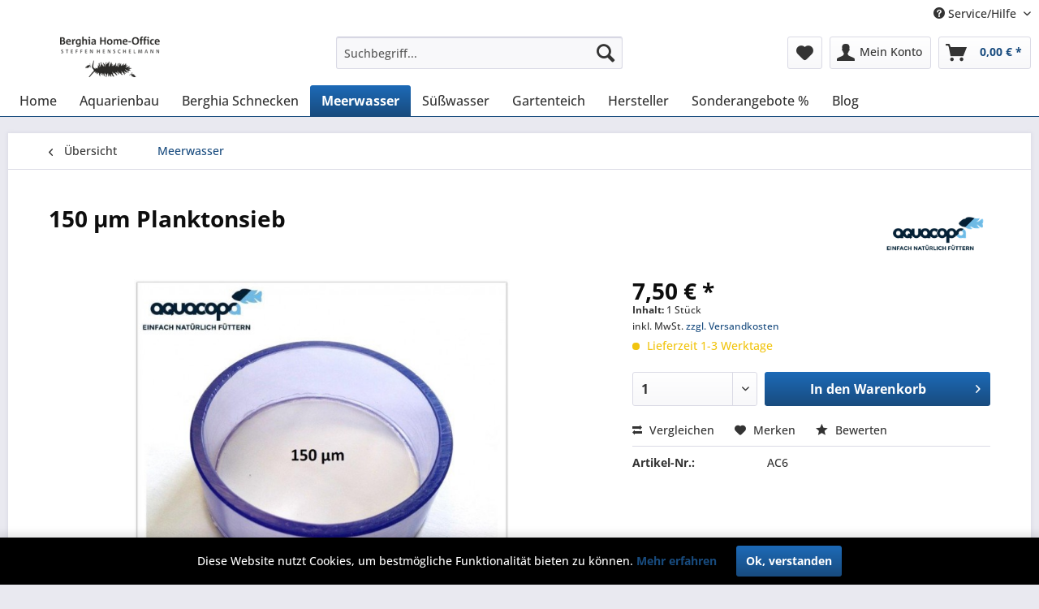

--- FILE ---
content_type: text/html; charset=UTF-8
request_url: https://www.berghia-schnecken.de/meerwasser/futter/phytoplankton-zooplankton/1677/150-m-planktonsieb?c=383
body_size: 14640
content:
<!DOCTYPE html> <html class="no-js" lang="de" itemscope="itemscope" itemtype="https://schema.org/WebPage"> <head> <meta charset="utf-8"> <meta name="author" content="" /> <meta name="robots" content="index,follow" /> <meta name="revisit-after" content="15 days" /> <meta name="keywords" content="150 µm Planktonsieb" /> <meta name="description" content="150 µm Planktonsieb" /> <meta property="og:type" content="product" /> <meta property="og:site_name" content="Berghia-Schnecken" /> <meta property="og:url" content="https://www.berghia-schnecken.de/meerwasser/futter/phytoplankton-zooplankton/1677/150-m-planktonsieb" /> <meta property="og:title" content="150 µm Planktonsieb" /> <meta property="og:description" content="Zum Sieben von Zooplankton (z.B. Copepoden, Rädertierchen und Wasserflöhen)&amp;nbsp; und Nauplien von größerem Zooplankton für das Füttern im…" /> <meta property="og:image" content="https://www.berghia-schnecken.de/media/image/d1/34/83/Sieb-150-1.jpg" /> <meta property="product:brand" content="Aquacopa GmbH" /> <meta property="product:price" content="7,50" /> <meta property="product:product_link" content="https://www.berghia-schnecken.de/meerwasser/futter/phytoplankton-zooplankton/1677/150-m-planktonsieb" /> <meta name="twitter:card" content="product" /> <meta name="twitter:site" content="Berghia-Schnecken" /> <meta name="twitter:title" content="150 µm Planktonsieb" /> <meta name="twitter:description" content="Zum Sieben von Zooplankton (z.B. Copepoden, Rädertierchen und Wasserflöhen)&amp;nbsp; und Nauplien von größerem Zooplankton für das Füttern im…" /> <meta name="twitter:image" content="https://www.berghia-schnecken.de/media/image/d1/34/83/Sieb-150-1.jpg" /> <meta itemprop="copyrightHolder" content="Berghia-Schnecken" /> <meta itemprop="copyrightYear" content="2014" /> <meta itemprop="isFamilyFriendly" content="True" /> <meta itemprop="image" content="https://www.berghia-schnecken.de/media/image/6a/18/0b/logo.png" /> <meta name="viewport" content="width=device-width, initial-scale=1.0"> <meta name="mobile-web-app-capable" content="yes"> <meta name="apple-mobile-web-app-title" content="Berghia-Schnecken"> <meta name="apple-mobile-web-app-capable" content="yes"> <meta name="apple-mobile-web-app-status-bar-style" content="default"> <link rel="apple-touch-icon-precomposed" href="https://www.berghia-schnecken.de/media/image/e1/b0/9f/icon_180.png"> <link rel="shortcut icon" href="https://www.berghia-schnecken.de/media/unknown/d9/0c/f4/favicon.ico"> <meta name="msapplication-navbutton-color" content="#184B7E" /> <meta name="application-name" content="Berghia-Schnecken" /> <meta name="msapplication-starturl" content="https://www.berghia-schnecken.de/" /> <meta name="msapplication-window" content="width=1024;height=768" /> <meta name="msapplication-TileImage" content="https://www.berghia-schnecken.de/media/image/26/60/81/icon_150.png"> <meta name="msapplication-TileColor" content="#184B7E"> <meta name="theme-color" content="#184B7E" /> <link rel="canonical" href="https://www.berghia-schnecken.de/meerwasser/futter/phytoplankton-zooplankton/1677/150-m-planktonsieb" /> <title itemprop="name">150 µm Planktonsieb | Berghia-Schnecken</title> <link href="/web/cache/1693908752_109d7fea920ddd434e95ce32a31c2790.css" media="all" rel="stylesheet" type="text/css" /> </head> <body class="is--ctl-detail is--act-index" > <div data-paypalUnifiedMetaDataContainer="true" data-paypalUnifiedRestoreOrderNumberUrl="https://www.berghia-schnecken.de/widgets/PaypalUnifiedOrderNumber/restoreOrderNumber" class="is--hidden"> </div> <div class="page-wrap"> <noscript class="noscript-main"> <div class="alert is--warning"> <div class="alert--icon"> <i class="icon--element icon--warning"></i> </div> <div class="alert--content"> Um Berghia-Schnecken in vollem Umfang nutzen zu k&ouml;nnen, empfehlen wir Ihnen Javascript in Ihrem Browser zu aktiveren. </div> </div> </noscript> <header class="header-main"> <div class="top-bar"> <div class="container block-group"> <nav class="top-bar--navigation block" role="menubar">   <div class="navigation--entry entry--compare is--hidden" role="menuitem" aria-haspopup="true" data-drop-down-menu="true">   </div> <div class="navigation--entry entry--service has--drop-down" role="menuitem" aria-haspopup="true" data-drop-down-menu="true"> <i class="icon--service"></i> Service/Hilfe <ul class="service--list is--rounded" role="menu"> <li class="service--entry" role="menuitem"> <a class="service--link" href="javascript:openCookieConsentManager()" title="Cookie-Einstellungen" > Cookie-Einstellungen </a> </li> <li class="service--entry" role="menuitem"> <a class="service--link" href="https://www.berghia-schnecken.de/ueber-uns" title="Über uns" > Über uns </a> </li> <li class="service--entry" role="menuitem"> <a class="service--link" href="https://www.berghia-schnecken.de/hilfe/support" title="Hilfe / Support" > Hilfe / Support </a> </li> <li class="service--entry" role="menuitem"> <a class="service--link" href="https://www.berghia-schnecken.de/kontaktformular" title="Kontakt" target="_self"> Kontakt </a> </li> <li class="service--entry" role="menuitem"> <a class="service--link" href="https://www.berghia-schnecken.de/zahlung-und-versand" title="Zahlung und Versand " > Zahlung und Versand </a> </li> <li class="service--entry" role="menuitem"> <a class="service--link" href="https://www.berghia-schnecken.de/widerrufsrecht" title="Widerrufsrecht" > Widerrufsrecht </a> </li> <li class="service--entry" role="menuitem"> <a class="service--link" href="https://www.berghia-schnecken.de/datenschutz" title="Datenschutz" > Datenschutz </a> </li> <li class="service--entry" role="menuitem"> <a class="service--link" href="https://www.berghia-schnecken.de/agb" title="AGB" > AGB </a> </li> <li class="service--entry" role="menuitem"> <a class="service--link" href="https://www.berghia-schnecken.de/impressum" title="Impressum" > Impressum </a> </li> </ul> </div> </nav> </div> </div> <div class="container header--navigation"> <div class="logo-main block-group" role="banner"> <div class="logo--shop block"> <a class="logo--link" href="https://www.berghia-schnecken.de/" title="Berghia-Schnecken - zur Startseite wechseln"> <picture> <source srcset="https://www.berghia-schnecken.de/media/image/6a/18/0b/logo.png" media="(min-width: 78.75em)"> <source srcset="https://www.berghia-schnecken.de/media/image/6a/18/0b/logo.png" media="(min-width: 64em)"> <source srcset="https://www.berghia-schnecken.de/media/image/6a/18/0b/logo.png" media="(min-width: 48em)"> <img srcset="https://www.berghia-schnecken.de/media/image/6a/18/0b/logo.png" alt="Berghia-Schnecken - zur Startseite wechseln" /> </picture> </a> </div> </div> <nav class="shop--navigation block-group"> <ul class="navigation--list block-group" role="menubar"> <li class="navigation--entry entry--menu-left" role="menuitem"> <a class="entry--link entry--trigger btn is--icon-left" href="#offcanvas--left" data-offcanvas="true" data-offCanvasSelector=".sidebar-main" aria-label="Menü"> <i class="icon--menu"></i> Menü </a> </li> <li class="navigation--entry entry--search" role="menuitem" data-search="true" aria-haspopup="true" data-minLength="3"> <a class="btn entry--link entry--trigger" href="#show-hide--search" title="Suche anzeigen / schließen" aria-label="Suche anzeigen / schließen"> <i class="icon--search"></i> <span class="search--display">Suchen</span> </a> <form action="/search" method="get" class="main-search--form"> <input type="search" name="sSearch" aria-label="Suchbegriff..." class="main-search--field" autocomplete="off" autocapitalize="off" placeholder="Suchbegriff..." maxlength="30" /> <button type="submit" class="main-search--button" aria-label="Suchen"> <i class="icon--search"></i> <span class="main-search--text">Suchen</span> </button> <div class="form--ajax-loader">&nbsp;</div> </form> <div class="main-search--results"></div> </li>  <li class="navigation--entry entry--notepad" role="menuitem"> <a href="https://www.berghia-schnecken.de/note" title="Merkzettel" aria-label="Merkzettel" class="btn"> <i class="icon--heart"></i> </a> </li> <li class="navigation--entry entry--account with-slt" role="menuitem" data-offcanvas="true" data-offCanvasSelector=".account--dropdown-navigation"> <a href="https://www.berghia-schnecken.de/account" title="Mein Konto" aria-label="Mein Konto" class="btn is--icon-left entry--link account--link"> <i class="icon--account"></i> <span class="account--display"> Mein Konto </span> </a> <div class="account--dropdown-navigation"> <div class="navigation--smartphone"> <div class="entry--close-off-canvas"> <a href="#close-account-menu" class="account--close-off-canvas" title="Menü schließen" aria-label="Menü schließen"> Menü schließen <i class="icon--arrow-right"></i> </a> </div> </div> <div class="account--menu is--rounded is--personalized"> <span class="navigation--headline"> Mein Konto </span> <div class="account--menu-container"> <ul class="sidebar--navigation navigation--list is--level0 show--active-items"> <li class="navigation--entry"> <span class="navigation--signin"> <a href="https://www.berghia-schnecken.de/account#hide-registration" class="blocked--link btn is--primary navigation--signin-btn" data-collapseTarget="#registration" data-action="close"> Anmelden </a> <span class="navigation--register"> oder <a href="https://www.berghia-schnecken.de/account#show-registration" class="blocked--link" data-collapseTarget="#registration" data-action="open"> registrieren </a> </span> </span> </li> <li class="navigation--entry"> <a href="https://www.berghia-schnecken.de/account" title="Übersicht" class="navigation--link"> Übersicht </a> </li> <li class="navigation--entry"> <a href="https://www.berghia-schnecken.de/account/profile" title="Persönliche Daten" class="navigation--link" rel="nofollow"> Persönliche Daten </a> </li> <li class="navigation--entry"> <a href="https://www.berghia-schnecken.de/address/index/sidebar/" title="Adressen" class="navigation--link" rel="nofollow"> Adressen </a> </li> <li class="navigation--entry"> <a href="https://www.berghia-schnecken.de/account/payment" title="Zahlungsarten" class="navigation--link" rel="nofollow"> Zahlungsarten </a> </li> <li class="navigation--entry"> <a href="https://www.berghia-schnecken.de/account/orders" title="Bestellungen" class="navigation--link" rel="nofollow"> Bestellungen </a> </li> <li class="navigation--entry"> <a href="https://www.berghia-schnecken.de/note" title="Merkzettel" class="navigation--link" rel="nofollow"> Merkzettel </a> </li> </ul> </div> </div> </div> </li> <li class="navigation--entry entry--cart" role="menuitem"> <a class="btn is--icon-left cart--link" href="https://www.berghia-schnecken.de/checkout/cart" title="Warenkorb" aria-label="Warenkorb"> <span class="cart--display"> Warenkorb </span> <span class="badge is--primary is--minimal cart--quantity is--hidden">0</span> <i class="icon--basket"></i> <span class="cart--amount"> 0,00&nbsp;&euro; * </span> </a> <div class="ajax-loader">&nbsp;</div> </li>  </ul> </nav> <div class="container--ajax-cart" data-collapse-cart="true" data-displayMode="offcanvas"></div> </div> </header> <nav class="navigation-main"> <div class="container" data-menu-scroller="true" data-listSelector=".navigation--list.container" data-viewPortSelector=".navigation--list-wrapper"> <div class="navigation--list-wrapper"> <ul class="navigation--list container" role="menubar" itemscope="itemscope" itemtype="https://schema.org/SiteNavigationElement"> <li class="navigation--entry is--home" role="menuitem"><a class="navigation--link is--first" href="https://www.berghia-schnecken.de/" title="Home" aria-label="Home" itemprop="url"><span itemprop="name">Home</span></a></li><li class="navigation--entry" role="menuitem"><a class="navigation--link" href="https://www.berghia-schnecken.de/aquarienbau/" title="Aquarienbau" aria-label="Aquarienbau" itemprop="url"><span itemprop="name">Aquarienbau</span></a></li><li class="navigation--entry" role="menuitem"><a class="navigation--link" href="https://www.berghia-schnecken.de/berghia-schnecken/" title="Berghia Schnecken" aria-label="Berghia Schnecken" itemprop="url"><span itemprop="name">Berghia Schnecken</span></a></li><li class="navigation--entry is--active" role="menuitem"><a class="navigation--link is--active" href="https://www.berghia-schnecken.de/meerwasser/" title="Meerwasser" aria-label="Meerwasser" itemprop="url"><span itemprop="name">Meerwasser</span></a></li><li class="navigation--entry" role="menuitem"><a class="navigation--link" href="https://www.berghia-schnecken.de/suesswasser/" title="Süßwasser" aria-label="Süßwasser" itemprop="url"><span itemprop="name">Süßwasser</span></a></li><li class="navigation--entry" role="menuitem"><a class="navigation--link" href="https://www.berghia-schnecken.de/gartenteich/" title="Gartenteich" aria-label="Gartenteich" itemprop="url"><span itemprop="name">Gartenteich</span></a></li><li class="navigation--entry" role="menuitem"><a class="navigation--link" href="/SupplierModified" title="Hersteller" aria-label="Hersteller" itemprop="url" target="_parent"><span itemprop="name">Hersteller</span></a></li><li class="navigation--entry" role="menuitem"><a class="navigation--link" href="https://www.berghia-schnecken.de/sonderangebote/" title="Sonderangebote %" aria-label="Sonderangebote %" itemprop="url"><span itemprop="name">Sonderangebote %</span></a></li><li class="navigation--entry" role="menuitem"><a class="navigation--link" href="https://www.berghia-schnecken.de/blog/" title="Blog" aria-label="Blog" itemprop="url"><span itemprop="name">Blog</span></a></li> </ul> </div> </div> </nav> <section class="content-main container block-group"> <nav class="content--breadcrumb block"> <a class="breadcrumb--button breadcrumb--link" href="https://www.berghia-schnecken.de/meerwasser/" title="Übersicht"> <i class="icon--arrow-left"></i> <span class="breadcrumb--title">Übersicht</span> </a> <ul class="breadcrumb--list" role="menu" itemscope itemtype="https://schema.org/BreadcrumbList"> <li role="menuitem" class="breadcrumb--entry is--active" itemprop="itemListElement" itemscope itemtype="https://schema.org/ListItem"> <a class="breadcrumb--link" href="https://www.berghia-schnecken.de/meerwasser/" title="Meerwasser" itemprop="item"> <link itemprop="url" href="https://www.berghia-schnecken.de/meerwasser/" /> <span class="breadcrumb--title" itemprop="name">Meerwasser</span> </a> <meta itemprop="position" content="0" /> </li> </ul> </nav> <nav class="product--navigation"> <a href="#" class="navigation--link link--prev"> <div class="link--prev-button"> <span class="link--prev-inner">Zurück</span> </div> <div class="image--wrapper"> <div class="image--container"></div> </div> </a> <a href="#" class="navigation--link link--next"> <div class="link--next-button"> <span class="link--next-inner">Vor</span> </div> <div class="image--wrapper"> <div class="image--container"></div> </div> </a> </nav> <div class="content-main--inner"> <aside class="sidebar-main off-canvas"> <div class="navigation--smartphone"> <ul class="navigation--list "> <li class="navigation--entry entry--close-off-canvas"> <a href="#close-categories-menu" title="Menü schließen" class="navigation--link"> Menü schließen <i class="icon--arrow-right"></i> </a> </li> </ul> <div class="mobile--switches">   </div> </div> <div class="sidebar--categories-wrapper" data-subcategory-nav="true" data-mainCategoryId="3" data-categoryId="383" data-fetchUrl="/widgets/listing/getCategory/categoryId/383"> <div class="categories--headline navigation--headline"> Kategorien </div> <div class="sidebar--categories-navigation"> <ul class="sidebar--navigation categories--navigation navigation--list is--drop-down is--level0 is--rounded" role="menu"> <li class="navigation--entry" role="menuitem"> <a class="navigation--link" href="https://www.berghia-schnecken.de/aquarienbau/" data-categoryId="707" data-fetchUrl="/widgets/listing/getCategory/categoryId/707" title="Aquarienbau" > Aquarienbau </a> </li> <li class="navigation--entry" role="menuitem"> <a class="navigation--link" href="https://www.berghia-schnecken.de/berghia-schnecken/" data-categoryId="458" data-fetchUrl="/widgets/listing/getCategory/categoryId/458" title="Berghia Schnecken" > Berghia Schnecken </a> </li> <li class="navigation--entry is--active has--sub-categories has--sub-children" role="menuitem"> <a class="navigation--link is--active has--sub-categories link--go-forward" href="https://www.berghia-schnecken.de/meerwasser/" data-categoryId="383" data-fetchUrl="/widgets/listing/getCategory/categoryId/383" title="Meerwasser" > Meerwasser <span class="is--icon-right"> <i class="icon--arrow-right"></i> </span> </a> <ul class="sidebar--navigation categories--navigation navigation--list is--level1 is--rounded" role="menu"> <li class="navigation--entry has--sub-children" role="menuitem"> <a class="navigation--link link--go-forward" href="https://www.berghia-schnecken.de/meerwasser/aquarienkombinationen/" data-categoryId="670" data-fetchUrl="/widgets/listing/getCategory/categoryId/670" title="Aquarienkombinationen" > Aquarienkombinationen <span class="is--icon-right"> <i class="icon--arrow-right"></i> </span> </a> </li> <li class="navigation--entry" role="menuitem"> <a class="navigation--link" href="https://www.berghia-schnecken.de/meerwasser/bodengrund/" data-categoryId="679" data-fetchUrl="/widgets/listing/getCategory/categoryId/679" title="Bodengrund " > Bodengrund </a> </li> <li class="navigation--entry" role="menuitem"> <a class="navigation--link" href="https://www.berghia-schnecken.de/meerwasser/plagegeister/" data-categoryId="680" data-fetchUrl="/widgets/listing/getCategory/categoryId/680" title="Plagegeister" > Plagegeister </a> </li> <li class="navigation--entry" role="menuitem"> <a class="navigation--link" href="https://www.berghia-schnecken.de/meerwasser/fuellmaterial-kalkreaktoren/" data-categoryId="683" data-fetchUrl="/widgets/listing/getCategory/categoryId/683" title="Füllmaterial Kalkreaktoren" > Füllmaterial Kalkreaktoren </a> </li> <li class="navigation--entry" role="menuitem"> <a class="navigation--link" href="https://www.berghia-schnecken.de/meerwasser/spurenelemente/" data-categoryId="692" data-fetchUrl="/widgets/listing/getCategory/categoryId/692" title="Spurenelemente" > Spurenelemente </a> </li> <li class="navigation--entry has--sub-children" role="menuitem"> <a class="navigation--link link--go-forward" href="https://www.berghia-schnecken.de/meerwasser/versorgungssysteme/" data-categoryId="693" data-fetchUrl="/widgets/listing/getCategory/categoryId/693" title="Versorgungssysteme" > Versorgungssysteme <span class="is--icon-right"> <i class="icon--arrow-right"></i> </span> </a> </li> <li class="navigation--entry" role="menuitem"> <a class="navigation--link" href="https://www.berghia-schnecken.de/meerwasser/filterbecken/" data-categoryId="700" data-fetchUrl="/widgets/listing/getCategory/categoryId/700" title="Filterbecken" > Filterbecken </a> </li> <li class="navigation--entry" role="menuitem"> <a class="navigation--link" href="https://www.berghia-schnecken.de/meerwasser/kontrollsysteme/" data-categoryId="708" data-fetchUrl="/widgets/listing/getCategory/categoryId/708" title="Kontrollsysteme" > Kontrollsysteme </a> </li> <li class="navigation--entry" role="menuitem"> <a class="navigation--link" href="https://www.berghia-schnecken.de/meerwasser/aquarien-netzabdeckung/" data-categoryId="709" data-fetchUrl="/widgets/listing/getCategory/categoryId/709" title="Aquarien Netzabdeckung" > Aquarien Netzabdeckung </a> </li> <li class="navigation--entry" role="menuitem"> <a class="navigation--link" href="https://www.berghia-schnecken.de/meerwasser/riffdeko-riffkeramik/" data-categoryId="387" data-fetchUrl="/widgets/listing/getCategory/categoryId/387" title="Riffdeko / Riffkeramik " > Riffdeko / Riffkeramik </a> </li> <li class="navigation--entry has--sub-children" role="menuitem"> <a class="navigation--link link--go-forward" href="https://www.berghia-schnecken.de/meerwasser/futter/" data-categoryId="388" data-fetchUrl="/widgets/listing/getCategory/categoryId/388" title="Futter" > Futter <span class="is--icon-right"> <i class="icon--arrow-right"></i> </span> </a> </li> <li class="navigation--entry" role="menuitem"> <a class="navigation--link" href="https://www.berghia-schnecken.de/meerwasser/korallenkleber/" data-categoryId="391" data-fetchUrl="/widgets/listing/getCategory/categoryId/391" title="Korallenkleber" > Korallenkleber </a> </li> <li class="navigation--entry" role="menuitem"> <a class="navigation--link" href="https://www.berghia-schnecken.de/meerwasser/algen-und-cyanobekaempfung/" data-categoryId="389" data-fetchUrl="/widgets/listing/getCategory/categoryId/389" title="Algen- und Cyanobekämpfung" > Algen- und Cyanobekämpfung </a> </li> <li class="navigation--entry" role="menuitem"> <a class="navigation--link" href="https://www.berghia-schnecken.de/meerwasser/salz/" data-categoryId="392" data-fetchUrl="/widgets/listing/getCategory/categoryId/392" title="Salz" > Salz </a> </li> <li class="navigation--entry" role="menuitem"> <a class="navigation--link" href="https://www.berghia-schnecken.de/meerwasser/wassertest/" data-categoryId="390" data-fetchUrl="/widgets/listing/getCategory/categoryId/390" title="Wassertest" > Wassertest </a> </li> <li class="navigation--entry" role="menuitem"> <a class="navigation--link" href="https://www.berghia-schnecken.de/meerwasser/parasiten/" data-categoryId="394" data-fetchUrl="/widgets/listing/getCategory/categoryId/394" title="Parasiten" > Parasiten </a> </li> <li class="navigation--entry has--sub-children" role="menuitem"> <a class="navigation--link link--go-forward" href="https://www.berghia-schnecken.de/meerwasser/zubehoer/" data-categoryId="393" data-fetchUrl="/widgets/listing/getCategory/categoryId/393" title="Zubehör" > Zubehör <span class="is--icon-right"> <i class="icon--arrow-right"></i> </span> </a> </li> <li class="navigation--entry has--sub-children" role="menuitem"> <a class="navigation--link link--go-forward" href="https://www.berghia-schnecken.de/meerwasser/licht/" data-categoryId="462" data-fetchUrl="/widgets/listing/getCategory/categoryId/462" title="Licht" > Licht <span class="is--icon-right"> <i class="icon--arrow-right"></i> </span> </a> </li> <li class="navigation--entry" role="menuitem"> <a class="navigation--link" href="https://www.berghia-schnecken.de/meerwasser/meerwasserpraeparate/" data-categoryId="467" data-fetchUrl="/widgets/listing/getCategory/categoryId/467" title="Meerwasserpräparate" > Meerwasserpräparate </a> </li> <li class="navigation--entry" role="menuitem"> <a class="navigation--link" href="https://www.berghia-schnecken.de/meerwasser/dichtemessser/" data-categoryId="468" data-fetchUrl="/widgets/listing/getCategory/categoryId/468" title="Dichtemessser" > Dichtemessser </a> </li> <li class="navigation--entry has--sub-children" role="menuitem"> <a class="navigation--link link--go-forward" href="https://www.berghia-schnecken.de/meerwasser/technik/" data-categoryId="469" data-fetchUrl="/widgets/listing/getCategory/categoryId/469" title="Technik" > Technik <span class="is--icon-right"> <i class="icon--arrow-right"></i> </span> </a> </li> <li class="navigation--entry has--sub-children" role="menuitem"> <a class="navigation--link link--go-forward" href="https://www.berghia-schnecken.de/meerwasser/filtermedien/" data-categoryId="508" data-fetchUrl="/widgets/listing/getCategory/categoryId/508" title="Filtermedien" > Filtermedien <span class="is--icon-right"> <i class="icon--arrow-right"></i> </span> </a> </li> <li class="navigation--entry" role="menuitem"> <a class="navigation--link" href="https://www.berghia-schnecken.de/meerwasser/bakterien/" data-categoryId="542" data-fetchUrl="/widgets/listing/getCategory/categoryId/542" title="Bakterien" > Bakterien </a> </li> <li class="navigation--entry" role="menuitem"> <a class="navigation--link" href="https://www.berghia-schnecken.de/meerwasser/heil-pflegemitte/" data-categoryId="543" data-fetchUrl="/widgets/listing/getCategory/categoryId/543" title=" Heil-/Pflegemitte" > Heil-/Pflegemitte </a> </li> <li class="navigation--entry" role="menuitem"> <a class="navigation--link" href="https://www.berghia-schnecken.de/meerwasser/reinigung/" data-categoryId="560" data-fetchUrl="/widgets/listing/getCategory/categoryId/560" title="Reinigung" > Reinigung </a> </li> <li class="navigation--entry" role="menuitem"> <a class="navigation--link" href="https://www.berghia-schnecken.de/meerwasser/ableger-zubehoer/" data-categoryId="563" data-fetchUrl="/widgets/listing/getCategory/categoryId/563" title="Ableger-Zubehör" > Ableger-Zubehör </a> </li> <li class="navigation--entry" role="menuitem"> <a class="navigation--link" href="https://www.berghia-schnecken.de/meerwasser/filtersystem/" data-categoryId="576" data-fetchUrl="/widgets/listing/getCategory/categoryId/576" title="Filtersystem" > Filtersystem </a> </li> <li class="navigation--entry" role="menuitem"> <a class="navigation--link" href="https://www.berghia-schnecken.de/meerwasser/klebstoffe-schmierstoffe/" data-categoryId="655" data-fetchUrl="/widgets/listing/getCategory/categoryId/655" title="Klebstoffe &amp; Schmierstoffe" > Klebstoffe & Schmierstoffe </a> </li> </ul> </li> <li class="navigation--entry has--sub-children" role="menuitem"> <a class="navigation--link link--go-forward" href="https://www.berghia-schnecken.de/suesswasser/" data-categoryId="384" data-fetchUrl="/widgets/listing/getCategory/categoryId/384" title="Süßwasser" > Süßwasser <span class="is--icon-right"> <i class="icon--arrow-right"></i> </span> </a> </li> <li class="navigation--entry has--sub-children" role="menuitem"> <a class="navigation--link link--go-forward" href="https://www.berghia-schnecken.de/gartenteich/" data-categoryId="453" data-fetchUrl="/widgets/listing/getCategory/categoryId/453" title="Gartenteich" > Gartenteich <span class="is--icon-right"> <i class="icon--arrow-right"></i> </span> </a> </li> <li class="navigation--entry" role="menuitem"> <a class="navigation--link" href="/SupplierModified" data-categoryId="678" data-fetchUrl="/widgets/listing/getCategory/categoryId/678" title="Hersteller" target="_parent"> Hersteller </a> </li> <li class="navigation--entry has--sub-children" role="menuitem"> <a class="navigation--link link--go-forward" href="https://www.berghia-schnecken.de/sonderangebote/" data-categoryId="525" data-fetchUrl="/widgets/listing/getCategory/categoryId/525" title="Sonderangebote %" > Sonderangebote % <span class="is--icon-right"> <i class="icon--arrow-right"></i> </span> </a> </li> <li class="navigation--entry has--sub-children" role="menuitem"> <a class="navigation--link link--go-forward" href="https://www.berghia-schnecken.de/blog/" data-categoryId="31" data-fetchUrl="/widgets/listing/getCategory/categoryId/31" title="Blog" > Blog <span class="is--icon-right"> <i class="icon--arrow-right"></i> </span> </a> </li> </ul> </div> <div class="shop-sites--container is--rounded"> <div class="shop-sites--headline navigation--headline"> Informationen </div> <ul class="shop-sites--navigation sidebar--navigation navigation--list is--drop-down is--level0" role="menu"> <li class="navigation--entry" role="menuitem"> <a class="navigation--link" href="javascript:openCookieConsentManager()" title="Cookie-Einstellungen" data-categoryId="47" data-fetchUrl="/widgets/listing/getCustomPage/pageId/47" > Cookie-Einstellungen </a> </li> <li class="navigation--entry" role="menuitem"> <a class="navigation--link" href="https://www.berghia-schnecken.de/ueber-uns" title="Über uns" data-categoryId="9" data-fetchUrl="/widgets/listing/getCustomPage/pageId/9" > Über uns </a> </li> <li class="navigation--entry" role="menuitem"> <a class="navigation--link" href="https://www.berghia-schnecken.de/hilfe/support" title="Hilfe / Support" data-categoryId="2" data-fetchUrl="/widgets/listing/getCustomPage/pageId/2" > Hilfe / Support </a> </li> <li class="navigation--entry" role="menuitem"> <a class="navigation--link" href="https://www.berghia-schnecken.de/kontaktformular" title="Kontakt" data-categoryId="1" data-fetchUrl="/widgets/listing/getCustomPage/pageId/1" target="_self"> Kontakt </a> </li> <li class="navigation--entry" role="menuitem"> <a class="navigation--link" href="https://www.berghia-schnecken.de/zahlung-und-versand" title="Zahlung und Versand " data-categoryId="6" data-fetchUrl="/widgets/listing/getCustomPage/pageId/6" > Zahlung und Versand </a> </li> <li class="navigation--entry" role="menuitem"> <a class="navigation--link" href="https://www.berghia-schnecken.de/widerrufsrecht" title="Widerrufsrecht" data-categoryId="8" data-fetchUrl="/widgets/listing/getCustomPage/pageId/8" > Widerrufsrecht </a> </li> <li class="navigation--entry" role="menuitem"> <a class="navigation--link" href="https://www.berghia-schnecken.de/datenschutz" title="Datenschutz" data-categoryId="7" data-fetchUrl="/widgets/listing/getCustomPage/pageId/7" > Datenschutz </a> </li> <li class="navigation--entry" role="menuitem"> <a class="navigation--link" href="https://www.berghia-schnecken.de/agb" title="AGB" data-categoryId="4" data-fetchUrl="/widgets/listing/getCustomPage/pageId/4" > AGB </a> </li> <li class="navigation--entry" role="menuitem"> <a class="navigation--link" href="https://www.berghia-schnecken.de/impressum" title="Impressum" data-categoryId="3" data-fetchUrl="/widgets/listing/getCustomPage/pageId/3" > Impressum </a> </li> </ul> </div> <div class="panel is--rounded paypal--sidebar"> <div class="panel--body is--wide paypal--sidebar-inner"> <div data-paypalUnifiedInstallmentsBanner="true" data-ratio="1x1" data-currency="EUR" data-buyerCountry="DE" > </div> </div> </div> </div> </aside> <div class="content--wrapper"> <div class="content product--details" itemscope itemtype="https://schema.org/Product" data-product-navigation="/widgets/listing/productNavigation" data-category-id="383" data-main-ordernumber="AC6" data-ajax-wishlist="true" data-compare-ajax="true" data-ajax-variants-container="true"> <header class="product--header"> <div class="product--info"> <h1 class="product--title" itemprop="name"> 150 µm Planktonsieb </h1> <div class="product--supplier"> <a href="https://www.berghia-schnecken.de/aquacopa-gmbh/" title="Weitere Artikel von Aquacopa GmbH" class="product--supplier-link"> <img src="https://www.berghia-schnecken.de/media/image/05/c7/f2/image4miFE19g7RRNm.png" alt="Aquacopa GmbH"> </a> </div> <div class="product--rating-container"> <a href="#product--publish-comment" class="product--rating-link" rel="nofollow" title="Bewertung abgeben"> <span class="product--rating"> </span> </a> </div> </div> </header> <div class="product--detail-upper block-group"> <div class="product--image-container image-slider product--image-zoom" data-image-slider="true" data-image-gallery="true" data-maxZoom="0" data-thumbnails=".image--thumbnails" > <div class="image-slider--container no--thumbnails"> <div class="image-slider--slide"> <div class="image--box image-slider--item"> <span class="image--element" data-img-large="https://www.berghia-schnecken.de/media/image/ff/04/6a/Sieb-150-1_1280x1280.jpg" data-img-small="https://www.berghia-schnecken.de/media/image/e7/a9/6e/Sieb-150-1_200x200.jpg" data-img-original="https://www.berghia-schnecken.de/media/image/d1/34/83/Sieb-150-1.jpg" data-alt="150 µm Planktonsieb"> <span class="image--media"> <img srcset="https://www.berghia-schnecken.de/media/image/bb/2a/a3/Sieb-150-1_600x600.jpg, https://www.berghia-schnecken.de/media/image/fb/a7/4d/Sieb-150-1_600x600@2x.jpg 2x" src="https://www.berghia-schnecken.de/media/image/bb/2a/a3/Sieb-150-1_600x600.jpg" alt="150 µm Planktonsieb" itemprop="image" /> </span> </span> </div> </div> </div> </div> <div class="product--buybox block"> <div class="is--hidden" itemprop="brand" itemtype="https://schema.org/Brand" itemscope> <meta itemprop="name" content="Aquacopa GmbH" /> </div> <div itemprop="offers" itemscope itemtype="https://schema.org/Offer" class="buybox--inner"> <meta itemprop="priceCurrency" content="EUR"/> <span itemprop="priceSpecification" itemscope itemtype="https://schema.org/PriceSpecification"> <meta itemprop="valueAddedTaxIncluded" content="true"/> </span> <meta itemprop="url" content="https://www.berghia-schnecken.de/meerwasser/futter/phytoplankton-zooplankton/1677/150-m-planktonsieb"/> <div class="product--price price--default"> <span class="price--content content--default"> <meta itemprop="price" content="7.50"> 7,50&nbsp;&euro; * </span> </div> <div class='product--price price--unit'> <span class="price--label label--purchase-unit"> Inhalt: </span> 1 Stück </div> <p class="product--tax" data-content="" data-modalbox="true" data-targetSelector="a" data-mode="ajax"> inkl. MwSt. <a title="Versandkosten" href="https://www.berghia-schnecken.de/zahlung-und-versand" style="text-decoration:underline">zzgl. Versandkosten</a> </p> <div class="product--delivery"> <link itemprop="availability" href="https://schema.org/LimitedAvailability" /> <p class="delivery--information"> <span class="delivery--text delivery--text-more-is-coming"> <i class="delivery--status-icon delivery--status-more-is-coming"></i> Lieferzeit 1-3 Werktage </span> </p> </div> <div class="product--configurator"> </div> <form name="sAddToBasket" method="post" action="https://www.berghia-schnecken.de/checkout/addArticle" class="buybox--form" data-add-article="true" data-eventName="submit" data-showModal="false" data-addArticleUrl="https://www.berghia-schnecken.de/checkout/ajaxAddArticleCart"> <input type="hidden" name="sActionIdentifier" value=""/> <input type="hidden" name="sAddAccessories" id="sAddAccessories" value=""/> <input type="hidden" name="sAdd" value="AC6"/> <div data-paypalUnifiedInstallmentsBanner="true" data-amount="7.5" data-currency="EUR" data-buyerCountry="DE" class="paypal-unified-installments-banner--product-detail"> </div> <div class="buybox--button-container block-group"> <div class="buybox--quantity block"> <div class="select-field"> <select id="sQuantity" name="sQuantity" class="quantity--select"> <option value="1">1</option> <option value="2">2</option> <option value="3">3</option> <option value="4">4</option> <option value="5">5</option> <option value="6">6</option> <option value="7">7</option> <option value="8">8</option> <option value="9">9</option> <option value="10">10</option> <option value="11">11</option> <option value="12">12</option> <option value="13">13</option> <option value="14">14</option> <option value="15">15</option> <option value="16">16</option> <option value="17">17</option> <option value="18">18</option> <option value="19">19</option> <option value="20">20</option> <option value="21">21</option> <option value="22">22</option> <option value="23">23</option> <option value="24">24</option> <option value="25">25</option> <option value="26">26</option> <option value="27">27</option> <option value="28">28</option> <option value="29">29</option> <option value="30">30</option> <option value="31">31</option> <option value="32">32</option> <option value="33">33</option> <option value="34">34</option> <option value="35">35</option> <option value="36">36</option> <option value="37">37</option> <option value="38">38</option> <option value="39">39</option> <option value="40">40</option> <option value="41">41</option> <option value="42">42</option> <option value="43">43</option> <option value="44">44</option> <option value="45">45</option> <option value="46">46</option> <option value="47">47</option> <option value="48">48</option> <option value="49">49</option> <option value="50">50</option> <option value="51">51</option> <option value="52">52</option> <option value="53">53</option> <option value="54">54</option> <option value="55">55</option> <option value="56">56</option> <option value="57">57</option> <option value="58">58</option> <option value="59">59</option> <option value="60">60</option> <option value="61">61</option> <option value="62">62</option> <option value="63">63</option> <option value="64">64</option> <option value="65">65</option> <option value="66">66</option> <option value="67">67</option> <option value="68">68</option> <option value="69">69</option> <option value="70">70</option> <option value="71">71</option> <option value="72">72</option> <option value="73">73</option> <option value="74">74</option> <option value="75">75</option> <option value="76">76</option> <option value="77">77</option> <option value="78">78</option> <option value="79">79</option> <option value="80">80</option> <option value="81">81</option> <option value="82">82</option> <option value="83">83</option> <option value="84">84</option> <option value="85">85</option> <option value="86">86</option> <option value="87">87</option> <option value="88">88</option> <option value="89">89</option> <option value="90">90</option> <option value="91">91</option> <option value="92">92</option> <option value="93">93</option> <option value="94">94</option> <option value="95">95</option> <option value="96">96</option> <option value="97">97</option> <option value="98">98</option> <option value="99">99</option> <option value="100">100</option> </select> </div> </div> <button class="buybox--button block btn is--primary is--icon-right is--center is--large" name="In den Warenkorb"> <span class="buy-btn--cart-add">In den</span> <span class="buy-btn--cart-text">Warenkorb</span> <i class="icon--arrow-right"></i> </button> <div class="paypal-unified-ec--outer-button-container"> <div class="paypal-unified-ec--button-container right" data-paypalUnifiedEcButton="true" data-clientId="AVmXTaqGCRU9jL6IUNUv9c7KsvOlg9RukoYiPOer6-ConWxRWNpvmD5Cnedloz_qG2Hlqyc_gVqUrmiT" data-currency="EUR" data-paypalIntent="CAPTURE" data-createOrderUrl="https://www.berghia-schnecken.de/widgets/PaypalUnifiedV2ExpressCheckout/createOrder" data-onApproveUrl="https://www.berghia-schnecken.de/widgets/PaypalUnifiedV2ExpressCheckout/onApprove" data-confirmUrl="https://www.berghia-schnecken.de/checkout/confirm" data-color="gold" data-shape="rect" data-size="responsive" data-label="checkout" data-layout="vertical" data-locale="de_DE" data-productNumber="AC6" data-buyProductDirectly="true" data-riskManagementMatchedProducts='' data-esdProducts='' data-communicationErrorMessage="Während der Kommunikation mit dem Zahlungsanbieter ist ein Fehler aufgetreten, bitte versuchen Sie es später erneut." data-communicationErrorTitle="Es ist ein Fehler aufgetreten" data-riskManagementErrorTitle="Fehlermeldung:" data-riskManagementErrorMessage="Die gewählte Zahlungsart kann mit Ihrem aktuellen Warenkorb nicht genutzt werden. Diese Entscheidung basiert auf einem automatisierten Datenverarbeitungsverfahren." data-showPayLater=1 data-isListing= > </div> </div> </div> </form> <nav class="product--actions"> <form action="https://www.berghia-schnecken.de/compare/add_article/articleID/1677" method="post" class="action--form"> <button type="submit" data-product-compare-add="true" title="Vergleichen" class="action--link action--compare"> <i class="icon--compare"></i> Vergleichen </button> </form> <form action="https://www.berghia-schnecken.de/note/add/ordernumber/AC6" method="post" class="action--form"> <button type="submit" class="action--link link--notepad" title="Auf den Merkzettel" data-ajaxUrl="https://www.berghia-schnecken.de/note/ajaxAdd/ordernumber/AC6" data-text="Gemerkt"> <i class="icon--heart"></i> <span class="action--text">Merken</span> </button> </form> <a href="#content--product-reviews" data-show-tab="true" class="action--link link--publish-comment" rel="nofollow" title="Bewertung abgeben"> <i class="icon--star"></i> Bewerten </a> </nav> </div> <ul class="product--base-info list--unstyled"> <li class="base-info--entry entry--sku"> <strong class="entry--label"> Artikel-Nr.: </strong> <meta itemprop="productID" content="1677"/> <span class="entry--content" itemprop="sku"> AC6 </span> </li> </ul> </div> </div> <div class="tab-menu--product"> <div class="tab--navigation"> <a href="#" class="tab--link" title="Beschreibung" data-tabName="description">Beschreibung</a> <a href="#" class="tab--link" title="Bewertungen" data-tabName="rating"> Bewertungen <span class="product--rating-count">0</span> </a> </div> <div class="tab--container-list"> <div class="tab--container"> <div class="tab--header"> <a href="#" class="tab--title" title="Beschreibung">Beschreibung</a> </div> <div class="tab--preview"> Zum Sieben von Zooplankton (z.B. Copepoden, Rädertierchen und Wasserflöhen)&nbsp; und Nauplien...<a href="#" class="tab--link" title=" mehr"> mehr</a> </div> <div class="tab--content"> <div class="buttons--off-canvas"> <a href="#" title="Menü schließen" class="close--off-canvas"> <i class="icon--arrow-left"></i> Menü schließen </a> </div> <div class="content--description"> <div class="content--title"> Produktinformationen "150 µm Planktonsieb" </div> <div class="product--description" itemprop="description"> <p class="MsoNormal">Zum Sieben von Zooplankton (z.B. Copepoden, Rädertierchen und Wasserflöhen)&nbsp; und Nauplien von größerem Zooplankton für das Füttern im Meerwasseraquarium und für die Zucht von Fischlarven.</p> <p class="MsoNormal">&nbsp;</p> <p class="MsoNormal">Dieses Sieb lässt Nauplien der meisten Copepoden passieren und hält anderes Plankton, wie größere Copepoden, Artemia Nauplien, Rädertierchen und Wasserflöhe zurück.</p> <p class="MsoNormal">Planktonsiebe (manchmal auch&nbsp;<em>Artemiensiebe</em>&nbsp;genannt) sind ein wichtiges Hilfsmittel für euch beim Füttern oder Sortieren eures Zooplanktons.</p> <p class="MsoNormal">Unsere&nbsp;Siebe&nbsp; sind von uns selber handgefertigt und bestehen aus einem PVC-Ring (Durchmesser 90 mm außen/82 mm innen) und einer aufgeklebten monofilen Nylon-Gaze mit 150, 100&nbsp;und&nbsp;55 µm Gewebe.&nbsp;</p> <p><span style="font-size: 11.0pt; line-height: 115%; font-family: 'Calibri','sans-serif'; mso-ascii-theme-font: minor-latin; mso-fareast-font-family: Calibri; mso-fareast-theme-font: minor-latin; mso-hansi-theme-font: minor-latin; mso-bidi-font-family: 'Times New Roman'; mso-bidi-theme-font: minor-bidi; mso-ansi-language: DE; mso-fareast-language: EN-US; mso-bidi-language: AR-SA;">Funktionalität und Langlebigkeit war für uns das wichtigste Kriterium beim Design der Siebe.&nbsp;Deshalb sind&nbsp;sie aus robusten und stabilem Material hergestellt. Wir benutzen die Siebe auch genau so bei uns in der Produktion.</span></p> </div> <div class="content--title"> Weiterführende Links zu "150 µm Planktonsieb" </div> <ul class="content--list list--unstyled"> <li class="list--entry"> <a href="https://www.berghia-schnecken.de/anfrage-formular?sInquiry=detail&sOrdernumber=AC6" rel="nofollow" class="content--link link--contact" title="Fragen zum Artikel?"> <i class="icon--arrow-right"></i> Fragen zum Artikel? </a> </li> <li class="list--entry"> <a href="https://www.berghia-schnecken.de/aquacopa-gmbh/" target="_parent" class="content--link link--supplier" title="Weitere Artikel von Aquacopa GmbH"> <i class="icon--arrow-right"></i> Weitere Artikel von Aquacopa GmbH </a> </li> </ul> </div> </div> </div> <div class="tab--container"> <div class="tab--header"> <a href="#" class="tab--title" title="Bewertungen">Bewertungen</a> <span class="product--rating-count">0</span> </div> <div class="tab--preview"> Bewertungen lesen, schreiben und diskutieren...<a href="#" class="tab--link" title=" mehr"> mehr</a> </div> <div id="tab--product-comment" class="tab--content"> <div class="buttons--off-canvas"> <a href="#" title="Menü schließen" class="close--off-canvas"> <i class="icon--arrow-left"></i> Menü schließen </a> </div> <div class="content--product-reviews" id="detail--product-reviews"> <div class="content--title"> Kundenbewertungen für "150 µm Planktonsieb" </div> <div class="review--form-container"> <div id="product--publish-comment" class="content--title"> Bewertung schreiben </div> <div class="alert is--warning is--rounded"> <div class="alert--icon"> <i class="icon--element icon--warning"></i> </div> <div class="alert--content"> Bewertungen werden nach Überprüfung freigeschaltet. </div> </div> <form method="post" action="https://www.berghia-schnecken.de/meerwasser/futter/phytoplankton-zooplankton/1677/150-m-planktonsieb?action=rating&amp;c=383#detail--product-reviews" class="content--form review--form"> <input name="sVoteName" type="text" value="" class="review--field" aria-label="Ihr Name" placeholder="Ihr Name" /> <input name="sVoteSummary" type="text" value="" id="sVoteSummary" class="review--field" aria-label="Zusammenfassung" placeholder="Zusammenfassung*" required="required" aria-required="true" /> <div class="field--select review--field select-field"> <select name="sVoteStars" aria-label="Bewertung abgeben"> <option value="10">10 sehr gut</option> <option value="9">9</option> <option value="8">8</option> <option value="7">7</option> <option value="6">6</option> <option value="5">5</option> <option value="4">4</option> <option value="3">3</option> <option value="2">2</option> <option value="1">1 sehr schlecht</option> </select> </div> <textarea name="sVoteComment" placeholder="Ihre Meinung" cols="3" rows="2" class="review--field" aria-label="Ihre Meinung"></textarea> <div> <div class="captcha--placeholder" data-captcha="true" data-src="/widgets/Captcha/getCaptchaByName/captchaName/honeypot" data-errorMessage="Bitte füllen Sie das Captcha-Feld korrekt aus." data-hasError="true"> <span class="c-firstname-confirmation"> Bitte geben Sie die Zeichenfolge in das nachfolgende Textfeld ein. </span> <input type="text" name="first_name_confirmation" value="" class="c-firstname-confirmation" aria-label="Ihr Name" autocomplete="captcha-no-autofill"/> </div> <input type="hidden" name="captchaName" value="honeypot" /> </div> <p class="review--notice"> Die mit einem * markierten Felder sind Pflichtfelder. </p> <p class="privacy-information block-group"> <input name="privacy-checkbox" type="checkbox" id="privacy-checkbox" required="required" aria-label="Ich habe die Datenschutzbestimmungen zur Kenntnis genommen." aria-required="true" value="1" class="is--required" /> <label for="privacy-checkbox"> Ich habe die <a title="Datenschutzbestimmungen" href="https://www.berghia-schnecken.de/datenschutz" target="_blank">Datenschutzbestimmungen</a> zur Kenntnis genommen. </label> </p> <div class="review--actions"> <button type="submit" class="btn is--primary" name="Submit"> Speichern </button> </div> </form> </div> </div> </div> </div> </div> </div> <div class="tab-menu--cross-selling"> <div class="tab--navigation"> <a href="#content--also-bought" title="Kunden kauften auch" class="tab--link">Kunden kauften auch</a> <a href="#content--customer-viewed" title="Kunden haben sich ebenfalls angesehen" class="tab--link">Kunden haben sich ebenfalls angesehen</a> </div> <div class="tab--container-list"> <div class="tab--container" data-tab-id="alsobought"> <div class="tab--header"> <a href="#" class="tab--title" title="Kunden kauften auch">Kunden kauften auch</a> </div> <div class="tab--content content--also-bought"> <div class="bought--content"> <div class="product-slider " data-initOnEvent="onShowContent-alsobought" data-product-slider="true"> <div class="product-slider--container"> <div class="product-slider--item"> <div class="product--box box--slider" data-page-index="" data-ordernumber="AC5" data-category-id="383"> <div class="box--content is--rounded"> <div class="product--badges"> </div> <div class="product--info"> <a href="https://www.berghia-schnecken.de/meerwasser/futter/phytoplankton-zooplankton/1676/100-m-planktonsieb" title="100 µm Planktonsieb" class="product--image" > <span class="image--element"> <span class="image--media"> <img srcset="https://www.berghia-schnecken.de/media/image/69/2c/af/Sieb-100-2MMOneY6pyQ52S_200x200.jpg, https://www.berghia-schnecken.de/media/image/c8/cd/81/Sieb-100-2MMOneY6pyQ52S_200x200@2x.jpg 2x" alt="100 µm Planktonsieb" data-extension="jpg" title="100 µm Planktonsieb" /> </span> </span> </a> <a href="https://www.berghia-schnecken.de/meerwasser/futter/phytoplankton-zooplankton/1676/100-m-planktonsieb" class="product--title" title="100 µm Planktonsieb"> 100 µm Planktonsieb </a> <div class="product--price-info"> <div class="price--unit" title="Inhalt 1 Stück"> <span class="price--label label--purchase-unit is--bold is--nowrap"> Inhalt </span> <span class="is--nowrap"> 1 Stück </span> </div> <div class="product--price"> <span class="price--default is--nowrap"> 7,50&nbsp;&euro; * </span> </div> </div> </div> </div> </div> </div> <div class="product-slider--item"> <div class="product--box box--slider" data-page-index="" data-ordernumber="AC4" data-category-id="383"> <div class="box--content is--rounded"> <div class="product--badges"> </div> <div class="product--info"> <a href="https://www.berghia-schnecken.de/meerwasser/futter/phytoplankton-zooplankton/1675/55-m-planktonsieb" title="55 µm Planktonsieb" class="product--image" > <span class="image--element"> <span class="image--media"> <img srcset="https://www.berghia-schnecken.de/media/image/11/e8/0b/Sieb-55-1_200x200.jpg, https://www.berghia-schnecken.de/media/image/ed/46/e4/Sieb-55-1_200x200@2x.jpg 2x" alt="55 µm Planktonsieb" data-extension="jpg" title="55 µm Planktonsieb" /> </span> </span> </a> <a href="https://www.berghia-schnecken.de/meerwasser/futter/phytoplankton-zooplankton/1675/55-m-planktonsieb" class="product--title" title="55 µm Planktonsieb"> 55 µm Planktonsieb </a> <div class="product--price-info"> <div class="price--unit" title="Inhalt 1 Stück"> <span class="price--label label--purchase-unit is--bold is--nowrap"> Inhalt </span> <span class="is--nowrap"> 1 Stück </span> </div> <div class="product--price"> <span class="price--default is--nowrap"> 7,50&nbsp;&euro; * </span> </div> </div> </div> </div> </div> </div> <div class="product-slider--item"> <div class="product--box box--slider" data-page-index="" data-ordernumber="AP-11111JB" data-category-id="383"> <div class="box--content is--rounded"> <div class="product--badges"> </div> <div class="product--info"> <a href="https://www.berghia-schnecken.de/meerwasser/salz/2277/top-reef-salz-sack-20-kg/ohne-label" title="Top Reef Salz, Sack 20 kg / ohne Label" class="product--image" > <span class="image--element"> <span class="image--media"> <img srcset="https://www.berghia-schnecken.de/media/image/9a/11/9c/G1682606634_200x200.jpg, https://www.berghia-schnecken.de/media/image/6a/46/g0/G1682606634_200x200@2x.jpg 2x" alt="Top Reef Salz, Sack 20 kg / ohne Label" data-extension="jpg" title="Top Reef Salz, Sack 20 kg / ohne Label" /> </span> </span> </a> <a href="https://www.berghia-schnecken.de/meerwasser/salz/2277/top-reef-salz-sack-20-kg/ohne-label" class="product--title" title="Top Reef Salz, Sack 20 kg / ohne Label"> Top Reef Salz, Sack 20 kg / ohne Label </a> <div class="product--price-info"> <div class="price--unit" title="Inhalt 20 Kilogramm (2,93&nbsp;&euro; * / 1 Kilogramm)"> <span class="price--label label--purchase-unit is--bold is--nowrap"> Inhalt </span> <span class="is--nowrap"> 20 Kilogramm </span> <span class="is--nowrap"> (2,93&nbsp;&euro; * / 1 Kilogramm) </span> </div> <div class="product--price"> <span class="price--default is--nowrap"> 58,50&nbsp;&euro; * </span> </div> </div> </div> </div> </div> </div> <div class="product-slider--item"> <div class="product--box box--slider" data-page-index="" data-ordernumber="AP500AC" data-category-id="383"> <div class="box--content is--rounded"> <div class="product--badges"> </div> <div class="product--info"> <a href="https://www.berghia-schnecken.de/meerwasser/futter/phytoplankton-zooplankton/1678/mariner-copepode-apocyclops-panamensis-500-ml" title="Mariner Copepode Apocyclops panamensis 500 ml" class="product--image" > <span class="image--element"> <span class="image--media"> <img srcset="https://www.berghia-schnecken.de/media/image/48/34/af/Apocyclops_200x200.jpg, https://www.berghia-schnecken.de/media/image/82/58/2a/Apocyclops_200x200@2x.jpg 2x" alt="Mariner Copepode Apocyclops panamensis 500 ml" data-extension="jpg" title="Mariner Copepode Apocyclops panamensis 500 ml" /> </span> </span> </a> <a href="https://www.berghia-schnecken.de/meerwasser/futter/phytoplankton-zooplankton/1678/mariner-copepode-apocyclops-panamensis-500-ml" class="product--title" title="Mariner Copepode Apocyclops panamensis 500 ml"> Mariner Copepode Apocyclops panamensis 500 ml </a> <div class="product--price-info"> <div class="price--unit" title="Inhalt 0.5 Liter (37,82&nbsp;&euro; * / 1 Liter)"> <span class="price--label label--purchase-unit is--bold is--nowrap"> Inhalt </span> <span class="is--nowrap"> 0.5 Liter </span> <span class="is--nowrap"> (37,82&nbsp;&euro; * / 1 Liter) </span> </div> <div class="product--price"> <span class="price--default is--nowrap"> 18,91&nbsp;&euro; * </span> </div> </div> </div> </div> </div> </div> <div class="product-slider--item"> <div class="product--box box--slider" data-page-index="" data-ordernumber="BP500AC" data-category-id="383"> <div class="box--content is--rounded"> <div class="product--badges"> </div> <div class="product--info"> <a href="https://www.berghia-schnecken.de/meerwasser/futter/phytoplankton-zooplankton/1673/marine-raedertierchen-750-ml" title="Marine Rädertierchen 750 ml" class="product--image" > <span class="image--element"> <span class="image--media"> <img srcset="https://www.berghia-schnecken.de/media/image/2c/42/96/Raedertierchen_200x200.jpg, https://www.berghia-schnecken.de/media/image/be/7d/d3/Raedertierchen_200x200@2x.jpg 2x" alt="Marine Rädertierchen 750 ml" data-extension="jpg" title="Marine Rädertierchen 750 ml" /> </span> </span> </a> <a href="https://www.berghia-schnecken.de/meerwasser/futter/phytoplankton-zooplankton/1673/marine-raedertierchen-750-ml" class="product--title" title="Marine Rädertierchen 750 ml"> Marine Rädertierchen 750 ml </a> <div class="product--price-info"> <div class="price--unit" title="Inhalt 0.75 Liter (17,61&nbsp;&euro; * / 1 Liter)"> <span class="price--label label--purchase-unit is--bold is--nowrap"> Inhalt </span> <span class="is--nowrap"> 0.75 Liter </span> <span class="is--nowrap"> (17,61&nbsp;&euro; * / 1 Liter) </span> </div> <div class="product--price"> <span class="price--default is--nowrap"> 13,21&nbsp;&euro; * </span> </div> </div> </div> </div> </div> </div> <div class="product-slider--item"> <div class="product--box box--slider" data-page-index="" data-ordernumber="CM500AC" data-category-id="383"> <div class="box--content is--rounded"> <div class="product--badges"> </div> <div class="product--info"> <a href="https://www.berghia-schnecken.de/meerwasser/futter/phytoplankton-zooplankton/1669/mariner-copepoden-mix-750-ml" title="Mariner Copepoden-Mix 750 ml" class="product--image" > <span class="image--element"> <span class="image--media"> <img srcset="https://www.berghia-schnecken.de/media/image/a1/f0/1e/Copepoden_Mix_200x200.jpg, https://www.berghia-schnecken.de/media/image/73/f2/4c/Copepoden_Mix_200x200@2x.jpg 2x" alt="Mariner Copepoden-Mix 750 ml" data-extension="jpg" title="Mariner Copepoden-Mix 750 ml" /> </span> </span> </a> <a href="https://www.berghia-schnecken.de/meerwasser/futter/phytoplankton-zooplankton/1669/mariner-copepoden-mix-750-ml" class="product--title" title="Mariner Copepoden-Mix 750 ml"> Mariner Copepoden-Mix 750 ml </a> <div class="product--price-info"> <div class="price--unit" title="Inhalt 0.75 Liter"> <span class="price--label label--purchase-unit is--bold is--nowrap"> Inhalt </span> <span class="is--nowrap"> 0.75 Liter </span> </div> <div class="product--price"> <span class="price--default is--nowrap"> 12,83&nbsp;&euro; * </span> </div> </div> </div> </div> </div> </div> </div> </div> </div> </div> </div> <div class="tab--container" data-tab-id="alsoviewed"> <div class="tab--header"> <a href="#" class="tab--title" title="Kunden haben sich ebenfalls angesehen">Kunden haben sich ebenfalls angesehen</a> </div> <div class="tab--content content--also-viewed"> <div class="viewed--content"> <div class="product-slider " data-initOnEvent="onShowContent-alsoviewed" data-product-slider="true"> <div class="product-slider--container"> <div class="product-slider--item"> <div class="product--box box--slider" data-page-index="" data-ordernumber="10136DD" data-category-id="383"> <div class="box--content is--rounded"> <div class="product--badges"> </div> <div class="product--info"> <a href="https://www.berghia-schnecken.de/meerwasser/technik/umkehrosmose/2383/d-d-umkehrosmoseanlage-567l/t" title="D-D Umkehrosmoseanlage 567l/t" class="product--image" > <span class="image--element"> <span class="image--media"> <img srcset="https://www.berghia-schnecken.de/media/image/b3/62/04/ro-unit_3_2527_600x600_200x200.png, https://www.berghia-schnecken.de/media/image/06/0f/72/ro-unit_3_2527_600x600_200x200@2x.png 2x" alt="D-D Umkehrosmoseanlage 567l/t" data-extension="png" title="D-D Umkehrosmoseanlage 567l/t" /> </span> </span> </a> <a href="https://www.berghia-schnecken.de/meerwasser/technik/umkehrosmose/2383/d-d-umkehrosmoseanlage-567l/t" class="product--title" title="D-D Umkehrosmoseanlage 567l/t"> D-D Umkehrosmoseanlage 567l/t </a> <div class="product--price-info"> <div class="price--unit" title="Inhalt 1 Stück"> <span class="price--label label--purchase-unit is--bold is--nowrap"> Inhalt </span> <span class="is--nowrap"> 1 Stück </span> </div> <div class="product--price"> <span class="price--default is--nowrap"> 170,96&nbsp;&euro; * </span> </div> </div> </div> </div> </div> </div> <div class="product-slider--item"> <div class="product--box box--slider" data-page-index="" data-ordernumber="10076DD" data-category-id="383"> <div class="box--content is--rounded"> <div class="product--badges"> </div> <div class="product--info"> <a href="https://www.berghia-schnecken.de/meerwasser/technik/umkehrosmose/2382/d-d-umkehrosmoseanlage-190l/t" title="D-D Umkehrosmoseanlage 190l/t" class="product--image" > <span class="image--element"> <span class="image--media"> <img srcset="https://www.berghia-schnecken.de/media/image/b3/62/04/ro-unit_3_2527_600x600_200x200.png, https://www.berghia-schnecken.de/media/image/06/0f/72/ro-unit_3_2527_600x600_200x200@2x.png 2x" alt="D-D Umkehrosmoseanlage 190l/t" data-extension="png" title="D-D Umkehrosmoseanlage 190l/t" /> </span> </span> </a> <a href="https://www.berghia-schnecken.de/meerwasser/technik/umkehrosmose/2382/d-d-umkehrosmoseanlage-190l/t" class="product--title" title="D-D Umkehrosmoseanlage 190l/t"> D-D Umkehrosmoseanlage 190l/t </a> <div class="product--price-info"> <div class="price--unit" title="Inhalt 1 Stück"> <span class="price--label label--purchase-unit is--bold is--nowrap"> Inhalt </span> <span class="is--nowrap"> 1 Stück </span> </div> <div class="product--price"> <span class="price--default is--nowrap"> 125,96&nbsp;&euro; * </span> </div> </div> </div> </div> </div> </div> <div class="product-slider--item"> <div class="product--box box--slider" data-page-index="" data-ordernumber="89814AM" data-category-id="383"> <div class="box--content is--rounded"> <div class="product--badges"> </div> <div class="product--info"> <a href="https://www.berghia-schnecken.de/suesswasser/licht/leuchten-led/2046/aqua-medic-led-aquarius-plant-120-plus" title="Aqua Medic - LED aquarius plant 120 plus" class="product--image" > <span class="image--element"> <span class="image--media"> <img srcset="https://www.berghia-schnecken.de/media/image/1f/c3/0a/aquarius-plant-_plus_-series_16136546990_448x448_200x200.png, https://www.berghia-schnecken.de/media/image/08/a1/3b/aquarius-plant-_plus_-series_16136546990_448x448_200x200@2x.png 2x" alt="Aqua Medic - LED aquarius plant 120 plus" data-extension="png" title="Aqua Medic - LED aquarius plant 120 plus" /> </span> </span> </a> <a href="https://www.berghia-schnecken.de/suesswasser/licht/leuchten-led/2046/aqua-medic-led-aquarius-plant-120-plus" class="product--title" title="Aqua Medic - LED aquarius plant 120 plus"> Aqua Medic - LED aquarius plant 120 plus </a> <div class="product--price-info"> <div class="price--unit" title="Inhalt 1 Stück"> <span class="price--label label--purchase-unit is--bold is--nowrap"> Inhalt </span> <span class="is--nowrap"> 1 Stück </span> </div> <div class="product--price"> <span class="price--default is--nowrap"> 607,50&nbsp;&euro; * </span> </div> </div> </div> </div> </div> </div> <div class="product-slider--item"> <div class="product--box box--slider" data-page-index="" data-ordernumber="RS-42080JB" data-category-id="383"> <div class="box--content is--rounded"> <div class="product--badges"> </div> <div class="product--info"> <a href="https://www.berghia-schnecken.de/meerwasser/aquarien-netzabdeckung/1805/aquariennetzabdeckung-24/60cm-inkl.-1-universalausschnitt" title="Aquariennetzabdeckung 24&quot;/60cm (inkl. 1 Universalausschnitt)" class="product--image" > <span class="image--element"> <span class="image--media"> <img srcset="https://www.berghia-schnecken.de/media/image/e1/c0/1d/TV_3-tel_en9yTG99XqnETeb_200x200.png, https://www.berghia-schnecken.de/media/image/57/68/94/TV_3-tel_en9yTG99XqnETeb_200x200@2x.png 2x" alt="Aquariennetzabdeckung 24&quot;/60cm (inkl. 1 Universalausschnitt)" data-extension="png" title="Aquariennetzabdeckung 24&quot;/60cm (inkl. 1 Universalausschnitt)" /> </span> </span> </a> <a href="https://www.berghia-schnecken.de/meerwasser/aquarien-netzabdeckung/1805/aquariennetzabdeckung-24/60cm-inkl.-1-universalausschnitt" class="product--title" title="Aquariennetzabdeckung 24&quot;/60cm (inkl. 1 Universalausschnitt)"> Aquariennetzabdeckung 24&quot;/60cm (inkl. 1... </a> <div class="product--price-info"> <div class="price--unit" title="Inhalt 1 Stück"> <span class="price--label label--purchase-unit is--bold is--nowrap"> Inhalt </span> <span class="is--nowrap"> 1 Stück </span> </div> <div class="product--price"> <span class="price--default is--nowrap"> 49,49&nbsp;&euro; * </span> </div> </div> </div> </div> </div> </div> <div class="product-slider--item"> <div class="product--box box--slider" data-page-index="" data-ordernumber="AP500AC" data-category-id="383"> <div class="box--content is--rounded"> <div class="product--badges"> </div> <div class="product--info"> <a href="https://www.berghia-schnecken.de/meerwasser/futter/phytoplankton-zooplankton/1678/mariner-copepode-apocyclops-panamensis-500-ml" title="Mariner Copepode Apocyclops panamensis 500 ml" class="product--image" > <span class="image--element"> <span class="image--media"> <img srcset="https://www.berghia-schnecken.de/media/image/48/34/af/Apocyclops_200x200.jpg, https://www.berghia-schnecken.de/media/image/82/58/2a/Apocyclops_200x200@2x.jpg 2x" alt="Mariner Copepode Apocyclops panamensis 500 ml" data-extension="jpg" title="Mariner Copepode Apocyclops panamensis 500 ml" /> </span> </span> </a> <a href="https://www.berghia-schnecken.de/meerwasser/futter/phytoplankton-zooplankton/1678/mariner-copepode-apocyclops-panamensis-500-ml" class="product--title" title="Mariner Copepode Apocyclops panamensis 500 ml"> Mariner Copepode Apocyclops panamensis 500 ml </a> <div class="product--price-info"> <div class="price--unit" title="Inhalt 0.5 Liter (37,82&nbsp;&euro; * / 1 Liter)"> <span class="price--label label--purchase-unit is--bold is--nowrap"> Inhalt </span> <span class="is--nowrap"> 0.5 Liter </span> <span class="is--nowrap"> (37,82&nbsp;&euro; * / 1 Liter) </span> </div> <div class="product--price"> <span class="price--default is--nowrap"> 18,91&nbsp;&euro; * </span> </div> </div> </div> </div> </div> </div> <div class="product-slider--item"> <div class="product--box box--slider" data-page-index="" data-ordernumber="GT-00075JB" data-category-id="383"> <div class="box--content is--rounded"> <div class="product--badges"> </div> <div class="product--info"> <a href="https://www.berghia-schnecken.de/meerwasser/futter/phytoplankton-zooplankton/1621/phytofood-naehrloesung-fuer-phytobreeder-500ml" title="PhytoFood Nährlösung für PhytoBreeder 500ml" class="product--image" > <span class="image--element"> <span class="image--media"> <img srcset="https://www.berghia-schnecken.de/media/image/82/e6/42/phytofood-naehrloesung-fuer-phytobreeder-500ml_200x200.jpg, https://www.berghia-schnecken.de/media/image/00/14/d1/phytofood-naehrloesung-fuer-phytobreeder-500ml_200x200@2x.jpg 2x" alt="PhytoFood Nährlösung für PhytoBreeder 500ml" data-extension="jpg" title="PhytoFood Nährlösung für PhytoBreeder 500ml" /> </span> </span> </a> <a href="https://www.berghia-schnecken.de/meerwasser/futter/phytoplankton-zooplankton/1621/phytofood-naehrloesung-fuer-phytobreeder-500ml" class="product--title" title="PhytoFood Nährlösung für PhytoBreeder 500ml"> PhytoFood Nährlösung für PhytoBreeder 500ml </a> <div class="product--price-info"> <div class="price--unit" title="Inhalt 0.5 Liter (33,28&nbsp;&euro; * / 1 Liter)"> <span class="price--label label--purchase-unit is--bold is--nowrap"> Inhalt </span> <span class="is--nowrap"> 0.5 Liter </span> <span class="is--nowrap"> (33,28&nbsp;&euro; * / 1 Liter) </span> </div> <div class="product--price"> <span class="price--default is--nowrap"> 16,64&nbsp;&euro; * </span> </div> </div> </div> </div> </div> </div> <div class="product-slider--item"> <div class="product--box box--slider" data-page-index="" data-ordernumber="GT-00074JB" data-category-id="383"> <div class="box--content is--rounded"> <div class="product--badges"> </div> <div class="product--info"> <a href="https://www.berghia-schnecken.de/meerwasser/futter/phytoplankton-zooplankton/1620/phytostart-fuer-phytobreeder-500ml" title="PhytoStart für PhytoBreeder 500ml" class="product--image" > <span class="image--element"> <span class="image--media"> <img srcset="https://www.berghia-schnecken.de/media/image/ce/18/54/phytostart-fuer-phytobreeder-500ml_200x200.jpg, https://www.berghia-schnecken.de/media/image/d6/fe/12/phytostart-fuer-phytobreeder-500ml_200x200@2x.jpg 2x" alt="PhytoStart für PhytoBreeder 500ml" data-extension="jpg" title="PhytoStart für PhytoBreeder 500ml" /> </span> </span> </a> <a href="https://www.berghia-schnecken.de/meerwasser/futter/phytoplankton-zooplankton/1620/phytostart-fuer-phytobreeder-500ml" class="product--title" title="PhytoStart für PhytoBreeder 500ml"> PhytoStart für PhytoBreeder 500ml </a> <div class="product--price-info"> <div class="price--unit" title="Inhalt 0.5 Liter (33,28&nbsp;&euro; * / 1 Liter)"> <span class="price--label label--purchase-unit is--bold is--nowrap"> Inhalt </span> <span class="is--nowrap"> 0.5 Liter </span> <span class="is--nowrap"> (33,28&nbsp;&euro; * / 1 Liter) </span> </div> <div class="product--price"> <span class="price--default is--nowrap"> 16,64&nbsp;&euro; * </span> </div> </div> </div> </div> </div> </div> <div class="product-slider--item"> <div class="product--box box--slider" data-page-index="" data-ordernumber="GT-00273" data-category-id="383"> <div class="box--content is--rounded"> <div class="product--badges"> </div> <div class="product--info"> <a href="https://www.berghia-schnecken.de/meerwasser/technik/planktonreaktoren/1618/phytobreeder-200mm/11-liter" title="PhytoBreeder 200mm / 11 Liter" class="product--image" > <span class="image--element"> <span class="image--media"> <img srcset="https://www.berghia-schnecken.de/media/image/40/35/0d/phytobreeder-200mm-11-liter_200x200.jpg, https://www.berghia-schnecken.de/media/image/29/1c/cd/phytobreeder-200mm-11-liter_200x200@2x.jpg 2x" alt="PhytoBreeder 200mm / 11 Liter" data-extension="jpg" title="PhytoBreeder 200mm / 11 Liter" /> </span> </span> </a> <a href="https://www.berghia-schnecken.de/meerwasser/technik/planktonreaktoren/1618/phytobreeder-200mm/11-liter" class="product--title" title="PhytoBreeder 200mm / 11 Liter"> PhytoBreeder 200mm / 11 Liter </a> <div class="product--price-info"> <div class="price--unit" title="Inhalt 1 Stück"> <span class="price--label label--purchase-unit is--bold is--nowrap"> Inhalt </span> <span class="is--nowrap"> 1 Stück </span> </div> <div class="product--price"> <span class="price--default is--nowrap"> 508,50&nbsp;&euro; * </span> </div> </div> </div> </div> </div> </div> <div class="product-slider--item"> <div class="product--box box--slider" data-page-index="" data-ordernumber="220.10AM" data-category-id="383"> <div class="box--content is--rounded"> <div class="product--badges"> </div> <div class="product--info"> <a href="https://www.berghia-schnecken.de/meerwasser/technik/elektronik/641/kunststoffelektrode-ph" title="Kunststoffelektrode pH" class="product--image" > <span class="image--element"> <span class="image--media"> <img srcset="https://www.berghia-schnecken.de/media/image/99/dd/5a/h_electrodes_13521859940_2_200x200.jpg, https://www.berghia-schnecken.de/media/image/ca/f3/e7/h_electrodes_13521859940_2_200x200@2x.jpg 2x" alt="Kunststoffelektrode pH" data-extension="jpg" title="Kunststoffelektrode pH" /> </span> </span> </a> <a href="https://www.berghia-schnecken.de/meerwasser/technik/elektronik/641/kunststoffelektrode-ph" class="product--title" title="Kunststoffelektrode pH"> Kunststoffelektrode pH </a> <div class="product--price-info"> <div class="price--unit" title="Inhalt 1 Stück"> <span class="price--label label--purchase-unit is--bold is--nowrap"> Inhalt </span> <span class="is--nowrap"> 1 Stück </span> </div> <div class="product--price"> <span class="price--default is--nowrap"> 46,35&nbsp;&euro; * </span> </div> </div> </div> </div> </div> </div> <div class="product-slider--item"> <div class="product--box box--slider" data-page-index="" data-ordernumber="104.144AM" data-category-id="383"> <div class="box--content is--rounded"> <div class="product--badges"> </div> <div class="product--info"> <a href="https://www.berghia-schnecken.de/meerwasser/technik/pumpen/dosierpumpen/69/reefdoser-evo-4-aqua-medic" title="reefdoser EVO 4 - Aqua Medic" class="product--image" > <span class="image--element"> <span class="image--media"> <img srcset="https://www.berghia-schnecken.de/media/image/37/46/82/reefdoser_evo_4_200x200.jpg, https://www.berghia-schnecken.de/media/image/2b/17/6a/reefdoser_evo_4_200x200@2x.jpg 2x" alt="reefdoser EVO 4 - Aqua Medic" data-extension="jpg" title="reefdoser EVO 4 - Aqua Medic" /> </span> </span> </a> <a href="https://www.berghia-schnecken.de/meerwasser/technik/pumpen/dosierpumpen/69/reefdoser-evo-4-aqua-medic" class="product--title" title="reefdoser EVO 4 - Aqua Medic"> reefdoser EVO 4 - Aqua Medic </a> <div class="product--price-info"> <div class="price--unit" title="Inhalt 1 Stück"> <span class="price--label label--purchase-unit is--bold is--nowrap"> Inhalt </span> <span class="is--nowrap"> 1 Stück </span> </div> <div class="product--price"> <span class="price--default is--nowrap"> 168,30&nbsp;&euro; * </span> </div> </div> </div> </div> </div> </div> <div class="product-slider--item"> <div class="product--box box--slider" data-page-index="" data-ordernumber="35020AM" data-category-id="383"> <div class="box--content is--rounded"> <div class="product--badges"> </div> <div class="product--info"> <a href="https://www.berghia-schnecken.de/meerwasser/technik/planktonreaktoren/65/artemia-kulturgeraet-aquabreed-complete-aqua-medic" title="Artemia Kulturgerät - aquabreed complete - Aqua Medic" class="product--image" > <span class="image--element"> <span class="image--media"> <img srcset="https://www.berghia-schnecken.de/media/image/6f/b1/80/aquabreed-20complete_16517560170-d6439c51_200x200.jpg, https://www.berghia-schnecken.de/media/image/45/90/6d/aquabreed-20complete_16517560170-d6439c51_200x200@2x.jpg 2x" alt="Artemia Kulturgerät - aquabreed complete - Aqua Medic" data-extension="jpg" title="Artemia Kulturgerät - aquabreed complete - Aqua Medic" /> </span> </span> </a> <a href="https://www.berghia-schnecken.de/meerwasser/technik/planktonreaktoren/65/artemia-kulturgeraet-aquabreed-complete-aqua-medic" class="product--title" title="Artemia Kulturgerät - aquabreed complete - Aqua Medic"> Artemia Kulturgerät - aquabreed complete - Aqua... </a> <div class="product--price-info"> <div class="price--unit" title="Inhalt 1 Stück"> <span class="price--label label--purchase-unit is--bold is--nowrap"> Inhalt </span> <span class="is--nowrap"> 1 Stück </span> </div> <div class="product--price"> <span class="price--default is--nowrap"> 64,71&nbsp;&euro; * </span> </div> </div> </div> </div> </div> </div> <div class="product-slider--item"> <div class="product--box box--slider" data-page-index="" data-ordernumber="43182" data-category-id="383"> <div class="box--content is--rounded"> <div class="product--badges"> </div> <div class="product--info"> <a href="https://www.berghia-schnecken.de/berghia-schnecken/46/berghia-schnecke-aeolidiella-stephanieae" title="Berghia-Schnecke (﻿﻿Aeolidiella stephanieae)" class="product--image" > <span class="image--element"> <span class="image--media"> <img srcset="https://www.berghia-schnecken.de/media/image/68/8b/aa/DSCN0540-Copy_200x200.jpg, https://www.berghia-schnecken.de/media/image/26/55/8d/DSCN0540-Copy_200x200@2x.jpg 2x" alt="Berghia-Schnecke (﻿﻿Aeolidiella stephanieae)" data-extension="jpg" title="Berghia-Schnecke (﻿﻿Aeolidiella stephanieae)" /> </span> </span> </a> <a href="https://www.berghia-schnecken.de/berghia-schnecken/46/berghia-schnecke-aeolidiella-stephanieae" class="product--title" title="Berghia-Schnecke (﻿﻿Aeolidiella stephanieae)"> Berghia-Schnecke (﻿﻿Aeolidiella stephanieae) </a> <div class="product--price-info"> <div class="price--unit" title="Inhalt 1 Stück"> <span class="price--label label--purchase-unit is--bold is--nowrap"> Inhalt </span> <span class="is--nowrap"> 1 Stück </span> </div> <div class="product--price"> <span class="price--default is--nowrap"> 13,00&nbsp;&euro; * </span> </div> </div> </div> </div> </div> </div> </div> </div> </div> </div> </div> </div> </div> </div> </div> <div class="last-seen-products is--hidden" data-last-seen-products="true" data-productLimit="5"> <div class="last-seen-products--title"> Zuletzt angesehen </div> <div class="last-seen-products--slider product-slider" data-product-slider="true"> <div class="last-seen-products--container product-slider--container"></div> </div> </div> </div> </section> <footer class="footer-main"> <div class="container"> <div class="footer--columns block-group"> <div class="footer--column column--hotline is--first block"> <div class="column--headline">Service Hotline</div> <div class="column--content"> <p class="column--desc">Telefonische Unterst&uuml;tzung und Beratung unter:<br /><br /><a href="tel:+491744768408" class="footer--phone-link">0174-4768408</a><br/>Mo-Fr, 15:00 - 20:00 Uhr </p> <p> <div id="shopauskunft-widget_wrapper"> <script src="https://apps.shopauskunft.de/seal_defer/a7c43972afca17638d3a955aae47571c.js" defer="defer"></script> </div> </p> </div> </div> <div class="footer--column column--menu block"> <div class="column--headline">Shop Service</div> <nav class="column--navigation column--content"> <ul class="navigation--list" role="menu"> <li class="navigation--entry" role="menuitem"> <a class="navigation--link" href="https://www.berghia-schnecken.de/defektes-produkt" title="Defektes Produkt" target="_self"> Defektes Produkt </a> </li> <li class="navigation--entry" role="menuitem"> <a class="navigation--link" href="https://www.berghia-schnecken.de/hinweise-zur-ruecknahmepflicht-fuer-verpackungsmaterial" title="Hinweise zur Rücknahmepflicht für Verpackungsmaterial"> Hinweise zur Rücknahmepflicht für Verpackungsmaterial </a> </li> <li class="navigation--entry" role="menuitem"> <a class="navigation--link" href="https://www.berghia-schnecken.de/reklamation-berghia-schnecken" title="Reklamation Berghia Schnecken"> Reklamation Berghia Schnecken </a> </li> <li class="navigation--entry" role="menuitem"> <a class="navigation--link" href="https://www.berghia-schnecken.de/kontaktformular" title="Kontakt" target="_self"> Kontakt </a> </li> <li class="navigation--entry" role="menuitem"> <a class="navigation--link" href="https://www.berghia-schnecken.de/zahlung-und-versand" title="Zahlung und Versand "> Zahlung und Versand </a> </li> <li class="navigation--entry" role="menuitem"> <a class="navigation--link" href="https://www.berghia-schnecken.de/rueckgabe" title="Rückgabe" target="_self"> Rückgabe </a> </li> <li class="navigation--entry" role="menuitem"> <a class="navigation--link" href="https://www.berghia-schnecken.de/widerrufsrecht" title="Widerrufsrecht"> Widerrufsrecht </a> </li> <li class="navigation--entry" role="menuitem"> <a class="navigation--link" href="https://www.berghia-schnecken.de/muster-widerrufsformular" title="Muster-Widerrufsformular "> Muster-Widerrufsformular </a> </li> <li class="navigation--entry" role="menuitem"> <a class="navigation--link" href="https://www.berghia-schnecken.de/hinweise-zur-batterieentsorgung" title="Hinweise zur Batterieentsorgung" target="_self"> Hinweise zur Batterieentsorgung </a> </li> <li class="navigation--entry" role="menuitem"> <a class="navigation--link" href="https://www.berghia-schnecken.de/hinweis-zur-entsorgung-von-elektrogeraeten" title="Hinweis zur Entsorgung von Elektrogeräten"> Hinweis zur Entsorgung von Elektrogeräten </a> </li> <li class="navigation--entry" role="menuitem"> <a class="navigation--link" href="https://www.berghia-schnecken.de/agb" title="AGB"> AGB </a> </li> </ul> </nav> </div> <div class="footer--column column--menu block"> <div class="column--headline">Informationen</div> <nav class="column--navigation column--content"> <ul class="navigation--list" role="menu"> <li class="navigation--entry" role="menuitem"> <a class="navigation--link" href="javascript:openCookieConsentManager()" title="Cookie-Einstellungen"> Cookie-Einstellungen </a> </li> <li class="navigation--entry" role="menuitem"> <a class="navigation--link" href="https://www.berghia-schnecken.de/newsletter" title="Newsletter"> Newsletter </a> </li> <li class="navigation--entry" role="menuitem"> <a class="navigation--link" href="https://www.berghia-schnecken.de/ueber-uns" title="Über uns"> Über uns </a> </li> <li class="navigation--entry" role="menuitem"> <a class="navigation--link" href="https://www.berghia-schnecken.de/datenschutz" title="Datenschutz"> Datenschutz </a> </li> <li class="navigation--entry" role="menuitem"> <a class="navigation--link" href="https://www.berghia-schnecken.de/impressum" title="Impressum"> Impressum </a> </li> </ul> </nav> <aside id="hb_membership_logo" class="hbbadge "> <a href="https://www.haendlerbund.de/mitglied/show.php?uuid=8d8b1619-0f33-11e7-b388-9c5c8e4fb375-0925901905" target="_blank" rel="nofollow noopener"> <img src="https://www.haendlerbund.de/mitglied/logo.php?uuid=8d8b1619-0f33-11e7-b388-9c5c8e4fb375-0925901905&size=120&variant=2" title="H&auml;ndlerbund Mitglied" alt="Mitglied im H&auml;ndlerbund"/> </a> </aside> </div> <div class="footer--column column--newsletter is--last block"> <div class="column--headline">Newsletter</div> <div class="column--content" data-newsletter="true"> <p class="column--desc"> Abonnieren Sie den kostenlosen Newsletter und verpassen Sie keine Neuigkeit oder Aktion mehr von Berghia-Schnecken. </p> <form class="newsletter--form" action="https://www.berghia-schnecken.de/newsletter" method="post"> <input type="hidden" value="1" name="subscribeToNewsletter" /> <div class="content"> <input type="email" aria-label="Ihre E-Mail Adresse" name="newsletter" class="newsletter--field" placeholder="Ihre E-Mail Adresse" /> <button type="submit" aria-label="Newsletter abonnieren" class="newsletter--button btn"> <i class="icon--mail"></i> <span class="button--text">Newsletter abonnieren</span> </button> </div> <p class="privacy-information block-group"> <input name="privacy-checkbox" type="checkbox" id="privacy-checkbox" required="required" aria-label="Ich habe die Datenschutzbestimmungen zur Kenntnis genommen." aria-required="true" value="1" class="is--required" /> <label for="privacy-checkbox"> Ich habe die <a title="Datenschutzbestimmungen" href="https://www.berghia-schnecken.de/datenschutz" target="_blank">Datenschutzbestimmungen</a> zur Kenntnis genommen. </label> </p> </form> </div> </div> </div> <div class="footer--bottom"> <div class="footer--vat-info"> <p class="vat-info--text"> * Alle Preise inkl. gesetzl. Mehrwertsteuer zzgl. <a title="Versandkosten" href="https://www.berghia-schnecken.de/zahlung-und-versand">Versandkosten</a> und ggf. Nachnahmegebühren, wenn nicht anders beschrieben </p> </div> <div class="container footer-minimal"> <div class="footer--service-menu"> <ul class="service--list is--rounded" role="menu"> <li class="service--entry" role="menuitem"> <a class="service--link" href="javascript:openCookieConsentManager()" title="Cookie-Einstellungen" > Cookie-Einstellungen </a> </li> <li class="service--entry" role="menuitem"> <a class="service--link" href="https://www.berghia-schnecken.de/ueber-uns" title="Über uns" > Über uns </a> </li> <li class="service--entry" role="menuitem"> <a class="service--link" href="https://www.berghia-schnecken.de/hilfe/support" title="Hilfe / Support" > Hilfe / Support </a> </li> <li class="service--entry" role="menuitem"> <a class="service--link" href="https://www.berghia-schnecken.de/kontaktformular" title="Kontakt" target="_self"> Kontakt </a> </li> <li class="service--entry" role="menuitem"> <a class="service--link" href="https://www.berghia-schnecken.de/zahlung-und-versand" title="Zahlung und Versand " > Zahlung und Versand </a> </li> <li class="service--entry" role="menuitem"> <a class="service--link" href="https://www.berghia-schnecken.de/widerrufsrecht" title="Widerrufsrecht" > Widerrufsrecht </a> </li> <li class="service--entry" role="menuitem"> <a class="service--link" href="https://www.berghia-schnecken.de/datenschutz" title="Datenschutz" > Datenschutz </a> </li> <li class="service--entry" role="menuitem"> <a class="service--link" href="https://www.berghia-schnecken.de/agb" title="AGB" > AGB </a> </li> <li class="service--entry" role="menuitem"> <a class="service--link" href="https://www.berghia-schnecken.de/impressum" title="Impressum" > Impressum </a> </li> </ul> </div> </div> </div> </div> </footer> </div> <div class="hbcom-cookiepanel bottom" data-hbcom-dismiss-days="1" style="display:none;"> <div class="hbcom-cookiepanel-text">Diese Website nutzt Cookies, um bestmögliche Funktionalität bieten zu können. <a href="https://www.berghia-schnecken.de/datenschutz" target="_blank" class="hbcom-cookiepanel-learn-more"> Mehr erfahren </a> </div> <a href="#" class="hbcom-cookiepanel-dismiss btn is--primary">Ok, verstanden</a> </div> <script id="footer--js-inline">
var timeNow = 1769031821;
var secureShop = true;
var asyncCallbacks = [];
document.asyncReady = function (callback) {
asyncCallbacks.push(callback);
};
var controller = controller || {"home":"https:\/\/www.berghia-schnecken.de\/","vat_check_enabled":"","vat_check_required":"","register":"https:\/\/www.berghia-schnecken.de\/register","checkout":"https:\/\/www.berghia-schnecken.de\/checkout","ajax_search":"https:\/\/www.berghia-schnecken.de\/ajax_search","ajax_cart":"https:\/\/www.berghia-schnecken.de\/checkout\/ajaxCart","ajax_validate":"https:\/\/www.berghia-schnecken.de\/register","ajax_add_article":"https:\/\/www.berghia-schnecken.de\/checkout\/addArticle","ajax_listing":"\/widgets\/listing\/listingCount","ajax_cart_refresh":"https:\/\/www.berghia-schnecken.de\/checkout\/ajaxAmount","ajax_address_selection":"https:\/\/www.berghia-schnecken.de\/address\/ajaxSelection","ajax_address_editor":"https:\/\/www.berghia-schnecken.de\/address\/ajaxEditor"};
var snippets = snippets || { "noCookiesNotice": "Es wurde festgestellt, dass Cookies in Ihrem Browser deaktiviert sind. Um Berghia\x2DSchnecken in vollem Umfang nutzen zu k\u00f6nnen, empfehlen wir Ihnen, Cookies in Ihrem Browser zu aktiveren." };
var themeConfig = themeConfig || {"offcanvasOverlayPage":true};
var lastSeenProductsConfig = lastSeenProductsConfig || {"baseUrl":"","shopId":1,"noPicture":"\/themes\/Frontend\/Responsive\/frontend\/_public\/src\/img\/no-picture.jpg","productLimit":"5","currentArticle":{"articleId":1677,"linkDetailsRewritten":"https:\/\/www.berghia-schnecken.de\/meerwasser\/futter\/phytoplankton-zooplankton\/1677\/150-m-planktonsieb?c=383","articleName":"150 \u00b5m Planktonsieb","imageTitle":"","images":[{"source":"https:\/\/www.berghia-schnecken.de\/media\/image\/e7\/a9\/6e\/Sieb-150-1_200x200.jpg","retinaSource":"https:\/\/www.berghia-schnecken.de\/media\/image\/94\/2c\/0a\/Sieb-150-1_200x200@2x.jpg","sourceSet":"https:\/\/www.berghia-schnecken.de\/media\/image\/e7\/a9\/6e\/Sieb-150-1_200x200.jpg, https:\/\/www.berghia-schnecken.de\/media\/image\/94\/2c\/0a\/Sieb-150-1_200x200@2x.jpg 2x"},{"source":"https:\/\/www.berghia-schnecken.de\/media\/image\/bb\/2a\/a3\/Sieb-150-1_600x600.jpg","retinaSource":"https:\/\/www.berghia-schnecken.de\/media\/image\/fb\/a7\/4d\/Sieb-150-1_600x600@2x.jpg","sourceSet":"https:\/\/www.berghia-schnecken.de\/media\/image\/bb\/2a\/a3\/Sieb-150-1_600x600.jpg, https:\/\/www.berghia-schnecken.de\/media\/image\/fb\/a7\/4d\/Sieb-150-1_600x600@2x.jpg 2x"},{"source":"https:\/\/www.berghia-schnecken.de\/media\/image\/ff\/04\/6a\/Sieb-150-1_1280x1280.jpg","retinaSource":"https:\/\/www.berghia-schnecken.de\/media\/image\/1b\/46\/98\/Sieb-150-1_1280x1280@2x.jpg","sourceSet":"https:\/\/www.berghia-schnecken.de\/media\/image\/ff\/04\/6a\/Sieb-150-1_1280x1280.jpg, https:\/\/www.berghia-schnecken.de\/media\/image\/1b\/46\/98\/Sieb-150-1_1280x1280@2x.jpg 2x"}]}};
var csrfConfig = csrfConfig || {"generateUrl":"\/csrftoken","basePath":"\/","shopId":1};
var statisticDevices = [
{ device: 'mobile', enter: 0, exit: 767 },
{ device: 'tablet', enter: 768, exit: 1259 },
{ device: 'desktop', enter: 1260, exit: 5160 }
];
var cookieRemoval = cookieRemoval || 0;
</script> <script>
var datePickerGlobalConfig = datePickerGlobalConfig || {
locale: {
weekdays: {
shorthand: ['So', 'Mo', 'Di', 'Mi', 'Do', 'Fr', 'Sa'],
longhand: ['Sonntag', 'Montag', 'Dienstag', 'Mittwoch', 'Donnerstag', 'Freitag', 'Samstag']
},
months: {
shorthand: ['Jan', 'Feb', 'Mär', 'Apr', 'Mai', 'Jun', 'Jul', 'Aug', 'Sep', 'Okt', 'Nov', 'Dez'],
longhand: ['Januar', 'Februar', 'März', 'April', 'Mai', 'Juni', 'Juli', 'August', 'September', 'Oktober', 'November', 'Dezember']
},
firstDayOfWeek: 1,
weekAbbreviation: 'KW',
rangeSeparator: ' bis ',
scrollTitle: 'Zum Wechseln scrollen',
toggleTitle: 'Zum Öffnen klicken',
daysInMonth: [31, 28, 31, 30, 31, 30, 31, 31, 30, 31, 30, 31]
},
dateFormat: 'Y-m-d',
timeFormat: ' H:i:S',
altFormat: 'j. F Y',
altTimeFormat: ' - H:i'
};
</script> <script src="https://www.paypal.com/sdk/js?client-id=AVmXTaqGCRU9jL6IUNUv9c7KsvOlg9RukoYiPOer6-ConWxRWNpvmD5Cnedloz_qG2Hlqyc_gVqUrmiT&currency=EUR&components=messages" data-namespace="payPalInstallmentsBannerJS">
</script> <iframe id="refresh-statistics" width="0" height="0" style="display:none;"></iframe> <script>
/**
* @returns { boolean }
*/
function hasCookiesAllowed () {
if (window.cookieRemoval === 0) {
return true;
}
if (window.cookieRemoval === 1) {
if (document.cookie.indexOf('cookiePreferences') !== -1) {
return true;
}
return document.cookie.indexOf('cookieDeclined') === -1;
}
/**
* Must be cookieRemoval = 2, so only depends on existence of `allowCookie`
*/
return document.cookie.indexOf('allowCookie') !== -1;
}
/**
* @returns { boolean }
*/
function isDeviceCookieAllowed () {
var cookiesAllowed = hasCookiesAllowed();
if (window.cookieRemoval !== 1) {
return cookiesAllowed;
}
return cookiesAllowed && document.cookie.indexOf('"name":"x-ua-device","active":true') !== -1;
}
function isSecure() {
return window.secureShop !== undefined && window.secureShop === true;
}
(function(window, document) {
var par = document.location.search.match(/sPartner=([^&])+/g),
pid = (par && par[0]) ? par[0].substring(9) : null,
cur = document.location.protocol + '//' + document.location.host,
ref = document.referrer.indexOf(cur) === -1 ? document.referrer : null,
url = "/widgets/index/refreshStatistic",
pth = document.location.pathname.replace("https://www.berghia-schnecken.de/", "/");
url += url.indexOf('?') === -1 ? '?' : '&';
url += 'requestPage=' + encodeURIComponent(pth);
url += '&requestController=' + encodeURI("detail");
if(pid) { url += '&partner=' + pid; }
if(ref) { url += '&referer=' + encodeURIComponent(ref); }
url += '&articleId=' + encodeURI("1677");
if (isDeviceCookieAllowed()) {
var i = 0,
device = 'desktop',
width = window.innerWidth,
breakpoints = window.statisticDevices;
if (typeof width !== 'number') {
width = (document.documentElement.clientWidth !== 0) ? document.documentElement.clientWidth : document.body.clientWidth;
}
for (; i < breakpoints.length; i++) {
if (width >= ~~(breakpoints[i].enter) && width <= ~~(breakpoints[i].exit)) {
device = breakpoints[i].device;
}
}
document.cookie = 'x-ua-device=' + device + '; path=/' + (isSecure() ? '; secure;' : '');
}
document
.getElementById('refresh-statistics')
.src = url;
})(window, document);
</script> <script async src="/web/cache/1693908752_109d7fea920ddd434e95ce32a31c2790.js" id="main-script"></script> <script>
/**
* Wrap the replacement code into a function to call it from the outside to replace the method when necessary
*/
var replaceAsyncReady = window.replaceAsyncReady = function() {
document.asyncReady = function (callback) {
if (typeof callback === 'function') {
window.setTimeout(callback.apply(document), 0);
}
};
};
document.getElementById('main-script').addEventListener('load', function() {
if (!asyncCallbacks) {
return false;
}
for (var i = 0; i < asyncCallbacks.length; i++) {
if (typeof asyncCallbacks[i] === 'function') {
asyncCallbacks[i].call(document);
}
}
replaceAsyncReady();
});
</script> </body> </html>